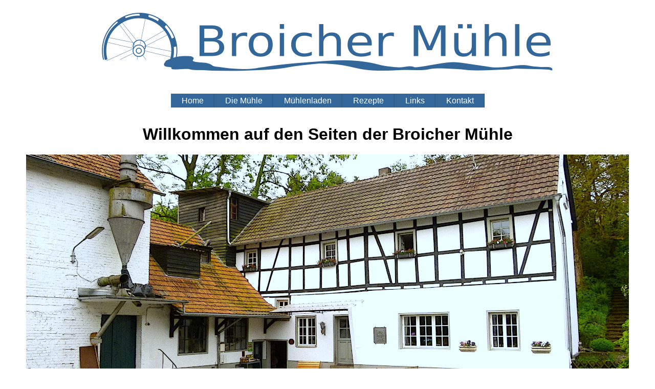

--- FILE ---
content_type: text/html
request_url: https://muehle-bedorf.de/
body_size: 1625
content:
<!doctype html>
<html lang="de">
<head>
	<meta charset="UTF-8">
	<title>Die Broicher Mühle - Mühle Bedorf -</title>
	<meta name="viewport" content="width=device-width, initial-scale=1">
	<link rel="stylesheet" href="screen.css">
	<link rel="stylesheet" type="text/css" href="druck.css" media="print" />
    <meta name="language" content="de" />
    <meta name="date" content="2026-01-07" />
    <meta name="keywords" content="Mühle, Villip, Wachtberg, Rezepte, Brot, Vollkorn, Backmischungen, Landbrot, Schwarzbrot, Dinkelbrot, Mehrkornbrot, Antarktis, Backautomat, selber Brot backen, einfach, gesund" />
    <meta name="description" content="Die Mühle Bedorf - Broicher Mühle in Villip" />
    <meta name="author" content="Familie Bedorf" />
    <meta name="copyright" content="Familie Bedorf" />
    <meta http-equiv="cache-control" content="max-age=0" />
    <meta http-equiv="cache-control" content="no-cache" />
    <meta http-equiv="expires" content="0" />
    <meta http-equiv="expires" content="True, 06 January 2026 1:00:00 GMT" />
    <meta http-equiv="pragma" content="no-cache" />
    <link rel="icon" href="/favicon.ico" type="image/x-icon" />
    <link rel="shortcut icon" href="/favicon.ico" type="image/x-icon" />

</head>
<body>
<a name="top" id="top"></a>
<div id="rahmen">
	<div class="header">
		<img src="images/header.png" alt="Banner Broicher Mühle" height="119" width="883" /></div><!-- end .header -->
		
<navzentriert>

			<nav>
			<label for="show-menu" class="show-menu">
				 <img src="images/HamburgerButton.svg" width="20" height="20" alt="Men&uuml;"/>&nbsp;Men&uuml;</label>
				<input type="checkbox" id="show-menu" role="button">

				<ul id="menu">
					<li><a href="#">Home</a></li>
					<li><a href="muehle/index.html">Die Mühle</a>
					     <ul class="hidden">
					        <li><a href="muehle/mehl.html">Mehlsorten</a></li>
					        <li><a href="muehle/geschichte.html">Geschichte</a></li>
					     </ul></li>
					<li><a href="laden/index.html">Mühlenladen</a></li>
					<li><a href="rezepte/index.html">Rezepte</a>
						<ul class="hidden">
							<li><a href="rezepte/vollkorn.html">aus Vollkornmehl</a></li>
							<li><a href="rezepte/vollkorngemischt.html">aus Vollkornmischmehl</a></li>
							<li><a href="rezepte/helleMehle.html">aus hellem Mehl</a></li>
							<li><a href="rezepte/backmischungen.html">meine Backmischungen</a></li>
							<li><a href="../rezepte/broetchen.html">Brötchen</a></li>
							<li><a href="rezepte/verschiedenens.html">verschiedenes</a></li>
							<li><a href="rezepte/saisonales.html">Saisonales</a></li>
						</ul>
					</li>
					<li><a href="links/index.html">Links</a></li>
					<li><a href="impressum/index.html">Kontakt</a></li>
				</ul>
			</nav>
			</navzentriert>
<div class="contentmain">
         <zentriert> <h1>Willkommen auf den Seiten der Broicher Mühle</h1></zentriert>
            <zentriert>
			  <img alt="Blick in die Broicher Mühle. der Innenhof" src="images/Startseite_Hof.png" width="1178" height="488" />
          </zentriert>
		 <h2>Einige meiner beliebtesten Backmischungen</h2>
<zentriert>
 <div class="flex-container">
  <div class="flex-item"><h3>Schwarzbrot</h3>
	  <img alt="Schwarzbrot" src="images/Backmischungen/Schwarzbrot4.jpg" height="180" width="300"><br>
	  <p>Nicht nur der herzhafte Geschmack des Brotes überzeugt, sondern auch 
	  die einfache Zubereitung.</p>
	  <p><a href="rezepte/Backmischungen.html#schwarzbrot">Zum Rezept</a></p></div>
  <div class="flex-item"><h3>Krustenbrot</h3>
	  <img alt="Krustenbrot" src="images/Backmischungen/Krustenbrot.jpg" height="180" width="300"><br>
	  <p>Besonders aromatisch wird das Brot durch Roggenmalzflocken und 
	  Sonnenblumenkerne.</p>
	  <p><a href="rezepte/backmischungen.html#krustenbrot">Zum Rezept</a></p></div>
  <div class="flex-item"><h3>Urkornbrot</h3>
	  <img alt="Urkornbrot" height="180" src="images/Backmischungen/Urkornbrot.jpg" width="300"><br>
	  <p>Dinkel- und Roggenvollkorn, sowie die beiden alten Getreidesorten Emmer 
	  und Einkorn.</p>
	  <p><a href="rezepte/backmischungen.html#urkornbrot">Zum Rezept</a></p></div>
</div> </zentriert>
<h3>Zur Übersichtsseite der <a href="rezepte/index.html">Rezepte</a></h3>



<!-- end .content --> </div>
			<div class="footer">
<p>&copy; copyright Mühle Werner Bedorf | <a href="impressum/index.html">Impressum</a></p>
<!-- end .footer --></div>
	</div>
</body>
</html>


--- FILE ---
content_type: text/css
request_url: https://muehle-bedorf.de/screen.css
body_size: 10697
content:

/*Strip the ul of padding and list styling*/

/*Style for menu */
navzentriert {
        display: flex;
  align-items: center;
  justify-content: center;
  margin-top: 36px;}
  
zentriert {
        display: flex;
  align-items: center;
  justify-content: center;}


nav {
        float: left;
        font: bold 16px;
        font-family: Tahoma, Verdana, sans-serif;
        overflow: hidden;
        margin-top:4px;
}
nav ul {
        margin:0;
        padding:0;
        list-style:none;
}
nav ul li {
        float:left;
}
nav ul li a {
        float: left;
        color:#fff;
        padding: 4px 20px;
        text-decoration:none;
        background:#336699;
        border-left: 1px solid rgba(255, 255, 255, 0.05);
        border-right: 1px solid rgba(0,0,0,0.2);
}
nav li ul {
        background:#336699;
        left: -999em;
        margin: 26px 0 0;
        position: absolute;
        width: 180px;
        z-index: 9999;
        border: 1px solid rgba(0, 0, 0, 0.5);
        text-align:left;
}
nav li ul a {
        background: none;
        border: 0 none;
        margin-right: 0;
        width: 140px;
        border-bottom: 1px solid transparent;
        border-top: 1px solid transparent;
}
/*2. Ebene anzeigen und stylen*/
nav ul li a:hover,
nav ul li:hover > a {
        background:#f9c964;
        color:black;
}
nav li ul a:hover, 
nav ul li li:hover > a  {
        background: #f9c964;
        border-bottom: 1px solid rgba(0,0,0,0.6);
        border-top: 1px solid #000;
        width: 140px;
}
/*3. Ebene anzeigen und stylen*/
nav li:hover ul {
        left: auto;
}
nav li li ul {
        margin: -1px 0 0 160px;
        visibility:hidden;
}
nav li li:hover ul {
        visibility:visible;
}

/*Hide checkbox*/
input[type=checkbox]{
    display: none;
}




/*Label Menue verstecken */
.show-menu {
	font-family: Tahoma, Verdana, sans-serif;
	text-decoration: none;
	color: #fff;
	background: #35506B;
	text-align: center;
	padding: 10px 0;
	display: none;
	border-bottom:1px dotted #fff;
}

/*Hide checkbox*/
input[type=checkbox]{
    display: none;
}

/*Show menu when invisible checkbox is checked*/
input[type=checkbox]:checked ~ #menu{
    display: block;
}

body {
  margin: 0;
  padding: 0;
  background-color: #ffffff;
  font-family: Tahoma, Verdana, sans-serif;
  font-style: normal;
  font-variant: normal;
  font-weight: normal;
  font-size-adjust: none;
  font-stretch: normal;
  font-size: 101%;
}


#rahmen {
  margin: 0 auto;
  margin-top: 8px;
  background: #ffffff none repeat scroll 0% 50%;
  text-align: center;
  width: 1280px;
  height:auto;
  min-height:900px;
  -moz-border-radius-topleft: 10px;
  -moz-border-radius-topright: 10px;
}

.header {
  text-align: center;
  padding-top: 12px;
}

.contentmain {
  margin: 0 auto;
  margin-top: 12px;
  width: 1000px; !important;  
}

.content {
  margin: 0 auto;
  margin-top: 12px;
  width: 784px; !important;  
}

.flex-container {
  display: flex;
  flex-direction: column;
}


/*svg Seitenanfang*/
svg circle { fill: #336699;}
svg path { stroke: #ffffff;}

a:hover svg circle { fill: #f9c964;}
a:hover svg path { stroke: #000000;}

/* große Viewports */
@media all and (min-width: 30em) {
.flex-container {
    flex-direction: row;
    background-color:#336699;
  color:white;    
      }
.flex-containerrezeptliste{
  display: flex;
  flex-direction: row;
  background-color:#ffffff;
}

}

/* Flexboxen */
.flex-item {
	flex: auto;
	margin: 10px;
  padding: 20px;
}
.flex-itemrezeptliste {
	flex: auto;
	margin: 0px;
  padding-right: 10px;
  width: 50%;
}


.flex-item h3  {color:white !important; letter-spacing: 0.15em;}
.flex-item p a {
               color: #336699;
               background-color:#f9f9f9;
               padding-left: 2em; padding-right:2em; padding-top:0.6em; padding-bottom: 0.6em;
               text-align:center
        }
.flex-container a:hover {
        background: #336699;
        color:#ffffff;}
        
.textlinks {text-align:left !important;}
.flex-item .textlinks a {color: #ffffff; background-color : transparent !important; padding: 0.0em;}

.flex-item .baseline { 
  -webkit-align-items: baseline; 
  align-items: baseline; 
}

.trenner {padding:1.2em;}

/*Flexboxen Ende */

.footer {
  border-top: 1px solid #999999;
  padding: 2px 0;
  background: #ffffff none repeat scroll 0% 50%;
  height: 1.6em;
  font-size: 0.8em;
  position: relative;
  clear: both;
  text-align:center;
}

.content, contentmain h1, h2, h3, h4 {
  color: #003366 !important;
  font-style: normal;
  font-weight: bold;
  
}
.content, contentmain h1 {
line-height: 2.0em !important;}

.content, contentmain h1 {
  font-size: 1.4em;
}

.content, contentmain h2 {
  font-size: 1.2em;
}

.content, contentmain h3 {
  font-size: 1.12em;
}

.content, contentmain p {
  font-size: 1.1em;
  font-weight:normal;
  line-height: 1.3em;
}

.content ul.zutaten {
  list-style-image: url(images/zutaten.png);
  font-family: Tahoma, Verdana, sans-serif;
  font-size: 1.1em;
  margin-left: 14px;
}
.content ul.zubereitung {
  list-style-image: url(images/muetze.png);
  font-family: Tahoma, Verdana, sans-serif;
  font-size: 1.1em;
  margin-left: 14px;
}


.content ul.ohne li {
  font-size: 1.1em;
  list-style-type: none;
  padding-bottom: 0.2em; 
}

.caption {margin-left:20px; font-style:italic;}

.content ul.ohne li a:link, .content ul.ohne li a:active, .content ul.ohne li a:visited{
	color: #336699;
	text-decoration:none;
	}
.content ul.ohne li a:hover { font-weight: bold;  text-decoration: underline; color :#fff; background-color:#35506B }

.content ul, ol {
  font-size: 1.1em;
}

.content ul.zubereitung {
  font-family: Tahoma, Verdana, sans-serif;
  list-style-type: square;
  font-size: 1.1em;
}

.content ul.zubereitung li {
  padding-bottom: 8px;
}
.content ul.zubereitung ul li {
	font-size: 1.0rem;}
}

.bggelb {
  background-color: #ffcc66;
}

.content .rezept {
  font-size: 1em;
  font-weight: bold;
  color: #003366;
}
.tabelle-scrollbar {
  width: 100%;
  overflow-y: auto;
  margin: 0 0 1em;
}

.tabelle-scrollbar::-webkit-scrollbar {
  -webkit-appeartabelle-scrollbarance: none;
  width: 14px;
  height: 14px;
}

.tabelle-scrollbar::-webkit-scrollbar-thumb {
  border-radius: 8px;
  border: 3px solid #fff;
  background-color: rgba(0, 0, 0, .3);
}
.tabelle-scrollbar th {background-color:#eeaa33; font-style:italic; font-weight:normal;}
.tabelle-scrollbar td {padding-left: 12px; border-bottom:solid; border-bottom-color:#eeaa33; border-bottom-width:1px; border-left-color:#eeaa33; border-right-color:#eeaa33; 
border-right-color: #eeaa33 !important; border-right-width: 1px !important; border-right: solid;}

.geschlossen {
  background-color: #ffffe0;
  padding: 0.8em;
}
td .mehlimladen { font-weight:bold;
   padding-left:2px; padding-right:2px;
  }

.content ul, .content ol {
  padding: 0 15px 15px 40px;
}

.content .zentriert {
  text-align: center;
}
.footer {
  border-top: 1px solid #999999;
  padding: 8px 0;
  height: 1.6em;
  font-size: 1.0em;
  position: relative;
}

.imgfloat {
	float:left; padding-right: 12px;
}
.Seitenanfangnichtdrucken {text-align:right;}

/*Responsive Styles*/
@media screen and (max-width: 480px) {
    
/*altes Layout eingebunden*/

#rahmen {
  margin: 0 auto;
  text-align: left;
  width: 100%;
  height:auto;
}
.content {
  margin: 8px;
  width: auto;
}
.contentmain {
  margin: 8px auto;
  width: auto; !important;  
}
.contentmain h1, h2, h3 {text-align:left; padding-left: 12px;
          }

.content h1, h2, h3 {text-align:left;}

img {
max-width:100%;
height:auto;
width: auto; /* ie 8 */
}

/*eingefügt Nav mobil*/

/*Strip the ul of padding and list styling*/
nav {width:100%;}
nav ul {
	list-style-type:none;
	margin: 0;
	margin-bottom: 12px;
	padding:0;
	position: absolute;
}

/*Create a horizontal list with spacing*/
nav li {
	display:inline-block;
	float: right;
	margin-right: 1px;
}

nav li > a:after {
  content: " +";
}
nav li > a:only-child:after {
  content: "";
}

/*Style for menu links*/
nav li a {
	display:block;
	min-width:200px;
	height: 40px;
	text-align: left;
	line-height: 40px;
	font-family: Tahoma, Verdana, sans-serif;
	color: #fff;
	background: #6984A9;
	text-decoration: none;
	padding-left: 24px;
}

/*Hover state for top level links*/
nav li:hover a {
	background: #e5b75b;
}

/*Style for dropdown links*/
nav li:hover ul a {
	background: #fff;
	color: #2f3036;
	height: 40px;
	line-height: 40px;
	text-align:left;
	}

/*Hover state for dropdown links*/
nav li:hover ul a:hover {
	background: #7C9CC6;
	color: #fff;
	}

/*Hide dropdown links until they are needed*/
nav li ul {
	display: none;
}

/*Make dropdown links vertical*/
nav li ul li {
	display: block;
	float: none;
	padding-top:20px;
}

/*Prevent text wrapping*/
nav li ul li a {
	width: auto;
	min-width: 200px;
	padding: 0 20px;
}

/*Display the dropdown on hover*/
nav ul li a:hover + .hidden, .hidden:hover {
	display: block;
}

/*Style 'show menu' label button and hide it by default*/
.show-menu {
	font-family: Tahoma, Verdana, sans-serif;
	text-decoration: none;
	color: #fff;
	background: #35506B;
	text-align: left;
	padding: 10px 20px;
	display: none;
	border-bottom:1px dotted #fff;
}

/*Hide checkbox*/
input[type=checkbox]{
    display: none;
}

/*Show menu when invisible checkbox is checked*/
input[type=checkbox]:checked ~ #menu{
    display: block;
    float:none;
}

/*ende eingefügt nav mobil */

	/*Make dropdown links appear inline*/
nav ul {
		position: static;
		display: none;
	}
	/*Create vertical spacing*/
nav li {
		margin-bottom: 1px;
	}
	/*Make all menu links full width*/
nav ul li, li a {
		width: 100%;
	}
	/*Display 'show menu' link*/
nav .show-menu {
		display:block;
	}
	
nav ul li ul {
        background:none;
        background-color:none; border:0px;}
/*zweite Ebene*/
nav ul li ul.hidden a:hover{
         background:#f9c964;
        color:black;
        background-color:none; border:0px;}

              
-----------------
.flex-container {
        background-color:#336699;
  color: white !important;
      }
.flex-itemrezeptliste {
	flex: auto;
	margin: 0px;
  padding-right: 10px;
  width: 100%;
}

.flex-item {
	flex: auto;
	margin: 4px;
  padding: 8px;
}
.flex-item h3  {color:#336699 !important;}
}

--- FILE ---
content_type: text/css
request_url: https://muehle-bedorf.de/druck.css
body_size: 3056
content:
/* Generated by KompoZer */
#page {
  margin: 20pt;
  width: 100%;
  float: none;
}

h2 {
  content: "Achtung!";
  color: #ff0000;
}
body {
margin: 0;
  padding: 0;
border: none;
  text-align: left;
  font-family: "Times New Roman",Times,serif;
  font-style: normal;
  font-variant: normal;
  font-weight: normal;
  font-size-adjust: none;
  font-stretch: normal;
  font-size: 101%;
}
#rahmen {
  width: auto;
  height: auto;
}
a img {
  border:  none;
}
a:link {
  color: #000000;
  text-decoration: underline;
}
a:visited {
  color: #6e6c64;
  text-decoration: underline;
}
a:hover, a:active, a:focus {
  text-decoration: underline;
  background-color: #e5b75b;
  color: #000000;
}
.header {
  background: #ffffff none repeat scroll 0% 50%;
  height: 140px;
}
.header {
  text-align: center;
}
.header img {
  width: 600px;
  height: 138px;
}

nav {
  display: none;
}
.lirezepte {
  display: none;
}
.content {
  margin: 0 auto;
  margin-top: 12px;
  margin-left: 40px;
  padding: 20px 40px;
  width: auto;  
}
.content h1, h2, h3, h4 {
  color: #003366;
  font-style: normal;
  font-weight: bold;
}
.content h1 {
  font-size: 16pt;
}
.content h2 {
  font-size: 14pt;
}
h3 {
  font-size: 12pt;
}
.content p {
  font-size: 11pt;
}
.content ul.rad {
  font-family: "Times New Roman",Times,serif;
  font-size: 11pt;
}
.content ul.ohne li {
  font-size: 11pt;
  list-style-type: none;
}
.content ul, .content ol {
  font-size: 11pt;
}
.content ul.zubereitung {
  font-family: "Times New Roman",Times,serif;
  list-style-type: square;
  font-size: 11pt;
}
.content ul.zubereitung li {
  padding-bottom: 8pt;
}
.bggelb {
  background-color: #ffcc66;
}
.content .rezept {
  font-size: 11pt;
  font-weight: bold;
  color: #003366;
}
.content table {
  border: 1pt solid #dcd2af;
  margin: 14pt;
}
.content table td {
  border: 1pt solid #dcd2af;
  padding: 4pt;
}
.content table th {
  border: 1pt solid #ffffff;
  background-color: #dcd2af;
}
address {
  font-size: 11pt;
  font-weight: normal;
  line-height: normal;
  background-color: #ffffff;
  text-align: left;
  left: 10pt;
  font-style: normal;
  color: #000066;
  padding-bottom: 10pt;
}
.geschlossen {
  background-color: #ffcc00;
  font-weight: bold;
}
.content .zentriert {
  text-align: center;
}
.content .imgfloat {
  float: left;
  padding-right: 14pt;
  margin-left: 14pt;
}
.Seitenanfangnichtdrucken {
  display: none;
}
.rezeptdruck {
  page-break-before: always;
}
.rezeptdruck {
  -x-size-width: 24pt;
  -x-size-height: 24pt;
  letter-spacing: 2pt;
}
.rezeptinformation:after {
  content: "Rezept von der Mühle Bedorf: http://www.muehle-bedorf.de";
  margin-top: 24pt;
  font-size: 12pt;
}
.footer {
  border-top: 1pt solid #999999;
  padding: 2px 0;
  background: #ffffff none repeat scroll 0% 50%;
  height: 16pt;
  font-size: 11pt;
  position: relative;
  clear: both;
}
.fltrt {
  float: right;
  margin-left: 8pt;
}
.fltlft {
  float: left;
  margin-right: 8pt;
}
.clearfloat {
  clear: both;
  height: 0;
  font-size: 1pt;
  line-height: 0;
}
.keinrezeptdruck img{
width:60%; height:60%; padding: 12px;}
}
